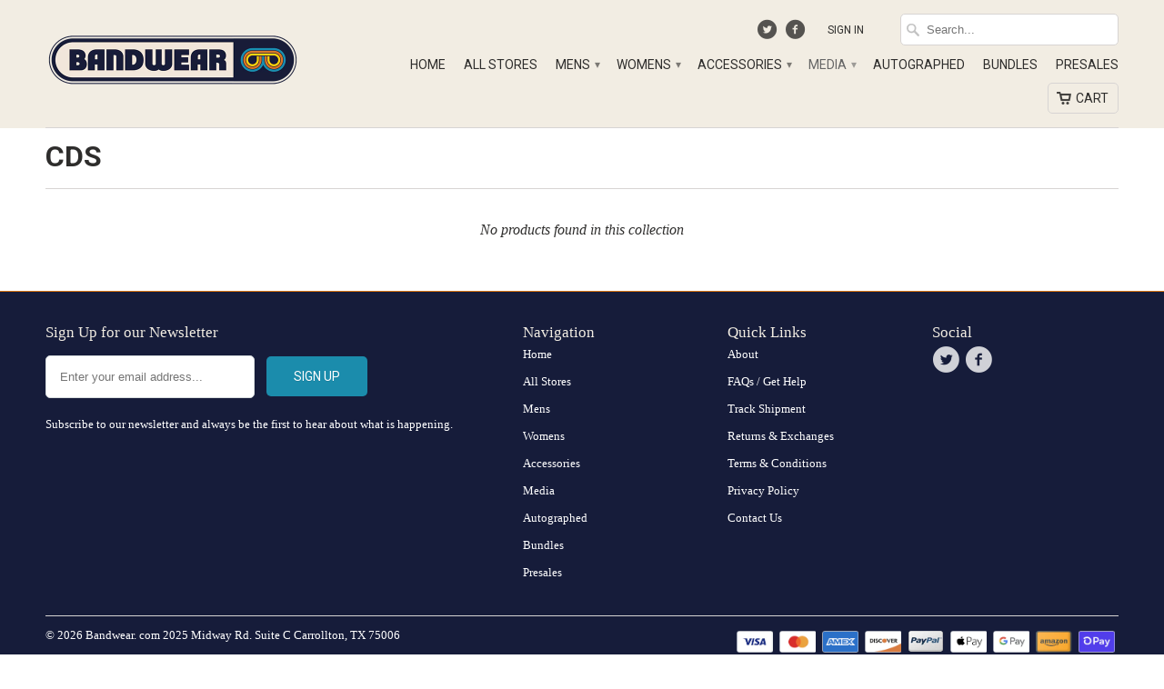

--- FILE ---
content_type: application/javascript; charset=UTF-8
request_url: https://api.livechatinc.com/v3.6/customer/action/get_dynamic_configuration?x-region=us-south1&license_id=12834729&client_id=c5e4f61e1a6c3b1521b541bc5c5a2ac5&url=https%3A%2F%2Fshop.bandwear.com%2Fcollections%2Fcds%2Fartist-ok-go&channel_type=code&implementation_type=Shopify&jsonp=__1ivm5sdya3i
body_size: 198
content:
__1ivm5sdya3i({"organization_id":"3a5d4732-4367-4224-9a43-250b51f36769","livechat_active":true,"livechat":{"group_id":1,"client_limit_exceeded":false,"domain_allowed":true,"config_version":"1876.0.1.337.1.159.70.1.3.1.3.6.1","localization_version":"6bb83031e4f97736cbbada081b074fb6","language":"en"},"default_widget":"livechat"});